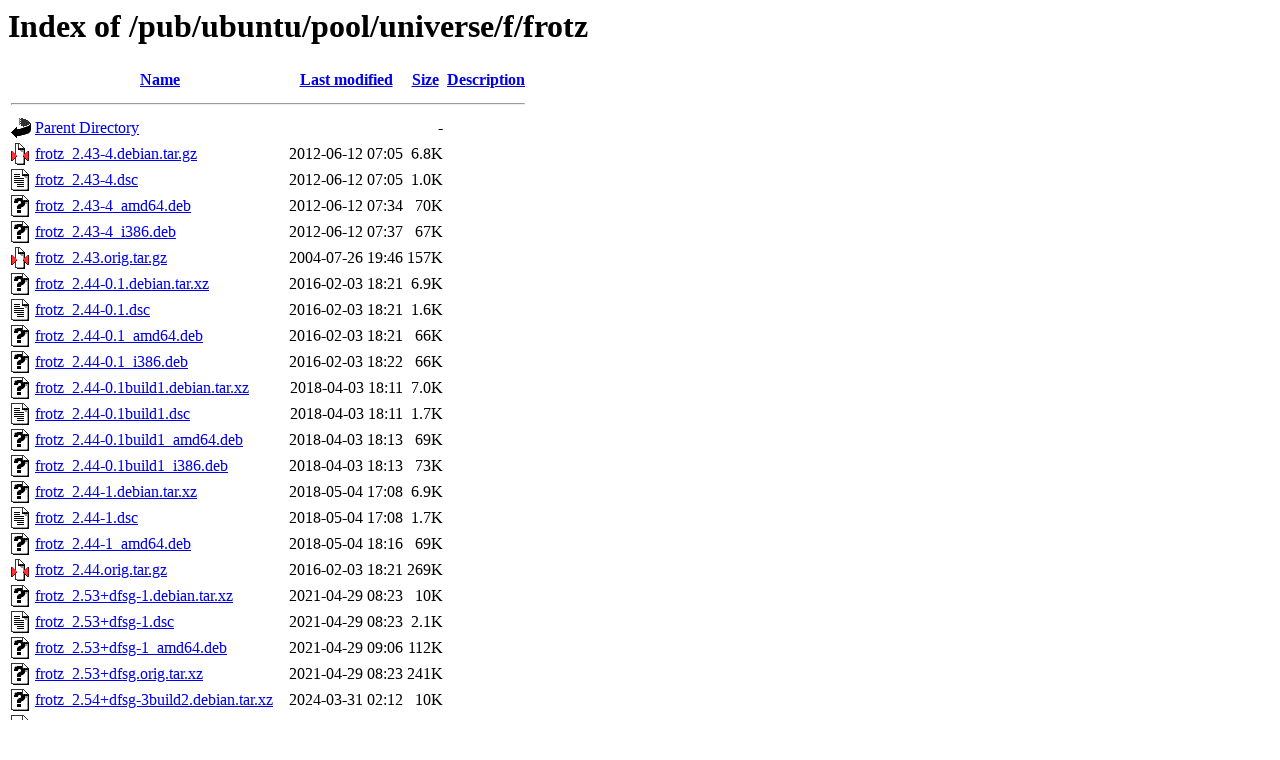

--- FILE ---
content_type: text/html;charset=ISO-8859-1
request_url: http://mirror.math.princeton.edu/pub/ubuntu/pool/universe/f/frotz/
body_size: 9640
content:
<!DOCTYPE HTML PUBLIC "-//W3C//DTD HTML 3.2 Final//EN">
<html>
 <head>
  <title>Index of /pub/ubuntu/pool/universe/f/frotz</title>
 </head>
 <body>
<h1>Index of /pub/ubuntu/pool/universe/f/frotz</h1>
  <table>
   <tr><th valign="top"><img src="/icons/blank.gif" alt="[ICO]"></th><th><a href="?C=N;O=D">Name</a></th><th><a href="?C=M;O=A">Last modified</a></th><th><a href="?C=S;O=A">Size</a></th><th><a href="?C=D;O=A">Description</a></th></tr>
   <tr><th colspan="5"><hr></th></tr>
<tr><td valign="top"><img src="/icons/back.gif" alt="[PARENTDIR]"></td><td><a href="/pub/ubuntu/pool/universe/f/">Parent Directory</a></td><td>&nbsp;</td><td align="right">  - </td><td>&nbsp;</td></tr>
<tr><td valign="top"><img src="/icons/compressed.gif" alt="[   ]"></td><td><a href="frotz_2.43-4.debian.tar.gz">frotz_2.43-4.debian.tar.gz</a></td><td align="right">2012-06-12 07:05  </td><td align="right">6.8K</td><td>&nbsp;</td></tr>
<tr><td valign="top"><img src="/icons/text.gif" alt="[TXT]"></td><td><a href="frotz_2.43-4.dsc">frotz_2.43-4.dsc</a></td><td align="right">2012-06-12 07:05  </td><td align="right">1.0K</td><td>&nbsp;</td></tr>
<tr><td valign="top"><img src="/icons/unknown.gif" alt="[   ]"></td><td><a href="frotz_2.43-4_amd64.deb">frotz_2.43-4_amd64.deb</a></td><td align="right">2012-06-12 07:34  </td><td align="right"> 70K</td><td>&nbsp;</td></tr>
<tr><td valign="top"><img src="/icons/unknown.gif" alt="[   ]"></td><td><a href="frotz_2.43-4_i386.deb">frotz_2.43-4_i386.deb</a></td><td align="right">2012-06-12 07:37  </td><td align="right"> 67K</td><td>&nbsp;</td></tr>
<tr><td valign="top"><img src="/icons/compressed.gif" alt="[   ]"></td><td><a href="frotz_2.43.orig.tar.gz">frotz_2.43.orig.tar.gz</a></td><td align="right">2004-07-26 19:46  </td><td align="right">157K</td><td>&nbsp;</td></tr>
<tr><td valign="top"><img src="/icons/unknown.gif" alt="[   ]"></td><td><a href="frotz_2.44-0.1.debian.tar.xz">frotz_2.44-0.1.debian.tar.xz</a></td><td align="right">2016-02-03 18:21  </td><td align="right">6.9K</td><td>&nbsp;</td></tr>
<tr><td valign="top"><img src="/icons/text.gif" alt="[TXT]"></td><td><a href="frotz_2.44-0.1.dsc">frotz_2.44-0.1.dsc</a></td><td align="right">2016-02-03 18:21  </td><td align="right">1.6K</td><td>&nbsp;</td></tr>
<tr><td valign="top"><img src="/icons/unknown.gif" alt="[   ]"></td><td><a href="frotz_2.44-0.1_amd64.deb">frotz_2.44-0.1_amd64.deb</a></td><td align="right">2016-02-03 18:21  </td><td align="right"> 66K</td><td>&nbsp;</td></tr>
<tr><td valign="top"><img src="/icons/unknown.gif" alt="[   ]"></td><td><a href="frotz_2.44-0.1_i386.deb">frotz_2.44-0.1_i386.deb</a></td><td align="right">2016-02-03 18:22  </td><td align="right"> 66K</td><td>&nbsp;</td></tr>
<tr><td valign="top"><img src="/icons/unknown.gif" alt="[   ]"></td><td><a href="frotz_2.44-0.1build1.debian.tar.xz">frotz_2.44-0.1build1.debian.tar.xz</a></td><td align="right">2018-04-03 18:11  </td><td align="right">7.0K</td><td>&nbsp;</td></tr>
<tr><td valign="top"><img src="/icons/text.gif" alt="[TXT]"></td><td><a href="frotz_2.44-0.1build1.dsc">frotz_2.44-0.1build1.dsc</a></td><td align="right">2018-04-03 18:11  </td><td align="right">1.7K</td><td>&nbsp;</td></tr>
<tr><td valign="top"><img src="/icons/unknown.gif" alt="[   ]"></td><td><a href="frotz_2.44-0.1build1_amd64.deb">frotz_2.44-0.1build1_amd64.deb</a></td><td align="right">2018-04-03 18:13  </td><td align="right"> 69K</td><td>&nbsp;</td></tr>
<tr><td valign="top"><img src="/icons/unknown.gif" alt="[   ]"></td><td><a href="frotz_2.44-0.1build1_i386.deb">frotz_2.44-0.1build1_i386.deb</a></td><td align="right">2018-04-03 18:13  </td><td align="right"> 73K</td><td>&nbsp;</td></tr>
<tr><td valign="top"><img src="/icons/unknown.gif" alt="[   ]"></td><td><a href="frotz_2.44-1.debian.tar.xz">frotz_2.44-1.debian.tar.xz</a></td><td align="right">2018-05-04 17:08  </td><td align="right">6.9K</td><td>&nbsp;</td></tr>
<tr><td valign="top"><img src="/icons/text.gif" alt="[TXT]"></td><td><a href="frotz_2.44-1.dsc">frotz_2.44-1.dsc</a></td><td align="right">2018-05-04 17:08  </td><td align="right">1.7K</td><td>&nbsp;</td></tr>
<tr><td valign="top"><img src="/icons/unknown.gif" alt="[   ]"></td><td><a href="frotz_2.44-1_amd64.deb">frotz_2.44-1_amd64.deb</a></td><td align="right">2018-05-04 18:16  </td><td align="right"> 69K</td><td>&nbsp;</td></tr>
<tr><td valign="top"><img src="/icons/compressed.gif" alt="[   ]"></td><td><a href="frotz_2.44.orig.tar.gz">frotz_2.44.orig.tar.gz</a></td><td align="right">2016-02-03 18:21  </td><td align="right">269K</td><td>&nbsp;</td></tr>
<tr><td valign="top"><img src="/icons/unknown.gif" alt="[   ]"></td><td><a href="frotz_2.53+dfsg-1.debian.tar.xz">frotz_2.53+dfsg-1.debian.tar.xz</a></td><td align="right">2021-04-29 08:23  </td><td align="right"> 10K</td><td>&nbsp;</td></tr>
<tr><td valign="top"><img src="/icons/text.gif" alt="[TXT]"></td><td><a href="frotz_2.53+dfsg-1.dsc">frotz_2.53+dfsg-1.dsc</a></td><td align="right">2021-04-29 08:23  </td><td align="right">2.1K</td><td>&nbsp;</td></tr>
<tr><td valign="top"><img src="/icons/unknown.gif" alt="[   ]"></td><td><a href="frotz_2.53+dfsg-1_amd64.deb">frotz_2.53+dfsg-1_amd64.deb</a></td><td align="right">2021-04-29 09:06  </td><td align="right">112K</td><td>&nbsp;</td></tr>
<tr><td valign="top"><img src="/icons/unknown.gif" alt="[   ]"></td><td><a href="frotz_2.53+dfsg.orig.tar.xz">frotz_2.53+dfsg.orig.tar.xz</a></td><td align="right">2021-04-29 08:23  </td><td align="right">241K</td><td>&nbsp;</td></tr>
<tr><td valign="top"><img src="/icons/unknown.gif" alt="[   ]"></td><td><a href="frotz_2.54+dfsg-3build2.debian.tar.xz">frotz_2.54+dfsg-3build2.debian.tar.xz</a></td><td align="right">2024-03-31 02:12  </td><td align="right"> 10K</td><td>&nbsp;</td></tr>
<tr><td valign="top"><img src="/icons/text.gif" alt="[TXT]"></td><td><a href="frotz_2.54+dfsg-3build2.dsc">frotz_2.54+dfsg-3build2.dsc</a></td><td align="right">2024-03-31 02:12  </td><td align="right">2.2K</td><td>&nbsp;</td></tr>
<tr><td valign="top"><img src="/icons/unknown.gif" alt="[   ]"></td><td><a href="frotz_2.54+dfsg-3build2_amd64.deb">frotz_2.54+dfsg-3build2_amd64.deb</a></td><td align="right">2024-03-31 14:37  </td><td align="right">120K</td><td>&nbsp;</td></tr>
<tr><td valign="top"><img src="/icons/unknown.gif" alt="[   ]"></td><td><a href="frotz_2.54+dfsg.orig.tar.xz">frotz_2.54+dfsg.orig.tar.xz</a></td><td align="right">2022-04-29 21:02  </td><td align="right">253K</td><td>&nbsp;</td></tr>
<tr><td valign="top"><img src="/icons/unknown.gif" alt="[   ]"></td><td><a href="frotz_2.55+dfsg-2.debian.tar.xz">frotz_2.55+dfsg-2.debian.tar.xz</a></td><td align="right">2025-02-07 06:34  </td><td align="right">7.6K</td><td>&nbsp;</td></tr>
<tr><td valign="top"><img src="/icons/text.gif" alt="[TXT]"></td><td><a href="frotz_2.55+dfsg-2.dsc">frotz_2.55+dfsg-2.dsc</a></td><td align="right">2025-02-07 06:34  </td><td align="right">2.1K</td><td>&nbsp;</td></tr>
<tr><td valign="top"><img src="/icons/unknown.gif" alt="[   ]"></td><td><a href="frotz_2.55+dfsg-2_amd64.deb">frotz_2.55+dfsg-2_amd64.deb</a></td><td align="right">2025-02-07 09:35  </td><td align="right">154K</td><td>&nbsp;</td></tr>
<tr><td valign="top"><img src="/icons/unknown.gif" alt="[   ]"></td><td><a href="frotz_2.55+dfsg-3.debian.tar.xz">frotz_2.55+dfsg-3.debian.tar.xz</a></td><td align="right">2025-10-27 19:58  </td><td align="right"> 18K</td><td>&nbsp;</td></tr>
<tr><td valign="top"><img src="/icons/text.gif" alt="[TXT]"></td><td><a href="frotz_2.55+dfsg-3.dsc">frotz_2.55+dfsg-3.dsc</a></td><td align="right">2025-10-27 19:58  </td><td align="right">2.1K</td><td>&nbsp;</td></tr>
<tr><td valign="top"><img src="/icons/unknown.gif" alt="[   ]"></td><td><a href="frotz_2.55+dfsg-3_amd64.deb">frotz_2.55+dfsg-3_amd64.deb</a></td><td align="right">2025-10-27 20:14  </td><td align="right">123K</td><td>&nbsp;</td></tr>
<tr><td valign="top"><img src="/icons/unknown.gif" alt="[   ]"></td><td><a href="frotz_2.55+dfsg-3_amd64v3.deb">frotz_2.55+dfsg-3_amd64v3.deb</a></td><td align="right">2025-10-27 20:27  </td><td align="right">123K</td><td>&nbsp;</td></tr>
<tr><td valign="top"><img src="/icons/unknown.gif" alt="[   ]"></td><td><a href="frotz_2.55+dfsg.orig.tar.xz">frotz_2.55+dfsg.orig.tar.xz</a></td><td align="right">2025-02-03 07:04  </td><td align="right">260K</td><td>&nbsp;</td></tr>
<tr><td valign="top"><img src="/icons/unknown.gif" alt="[   ]"></td><td><a href="sdlfrotz_2.53+dfsg-1_amd64.deb">sdlfrotz_2.53+dfsg-1_amd64.deb</a></td><td align="right">2021-04-29 09:06  </td><td align="right"> 98K</td><td>&nbsp;</td></tr>
<tr><td valign="top"><img src="/icons/unknown.gif" alt="[   ]"></td><td><a href="sdlfrotz_2.54+dfsg-3build2_amd64.deb">sdlfrotz_2.54+dfsg-3build2_amd64.deb</a></td><td align="right">2024-03-31 14:37  </td><td align="right">104K</td><td>&nbsp;</td></tr>
<tr><td valign="top"><img src="/icons/unknown.gif" alt="[   ]"></td><td><a href="sdlfrotz_2.55+dfsg-2_amd64.deb">sdlfrotz_2.55+dfsg-2_amd64.deb</a></td><td align="right">2025-02-07 09:35  </td><td align="right">127K</td><td>&nbsp;</td></tr>
<tr><td valign="top"><img src="/icons/unknown.gif" alt="[   ]"></td><td><a href="sdlfrotz_2.55+dfsg-3_amd64.deb">sdlfrotz_2.55+dfsg-3_amd64.deb</a></td><td align="right">2025-10-27 20:14  </td><td align="right">107K</td><td>&nbsp;</td></tr>
<tr><td valign="top"><img src="/icons/unknown.gif" alt="[   ]"></td><td><a href="sdlfrotz_2.55+dfsg-3_amd64v3.deb">sdlfrotz_2.55+dfsg-3_amd64v3.deb</a></td><td align="right">2025-10-27 20:27  </td><td align="right">108K</td><td>&nbsp;</td></tr>
   <tr><th colspan="5"><hr></th></tr>
</table>
</body></html>
